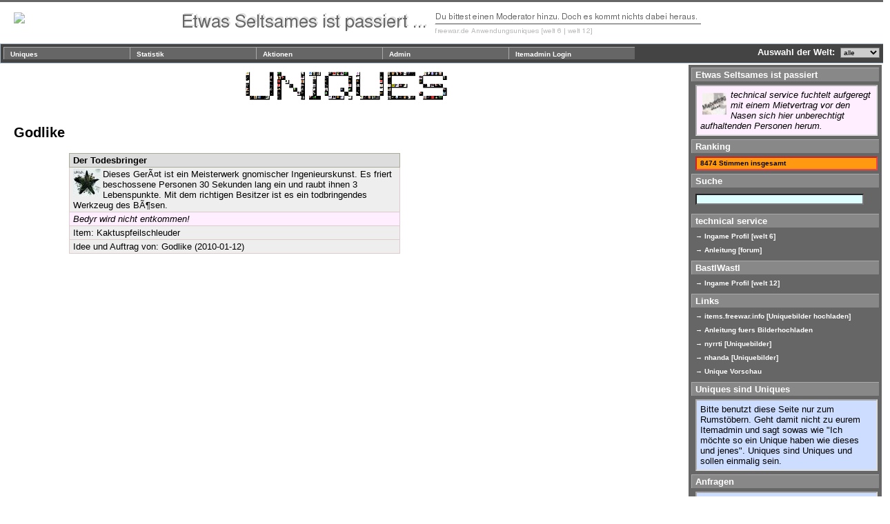

--- FILE ---
content_type: text/html; charset=iso-8859-1
request_url: http://fwuniques.ath.cx/uniques/index.php?mode=owner&itype=Godlike
body_size: 3770
content:
<html>
<head>
<title>technical service - freewar.de anwendungsuniques</title>
<link rel="stylesheet" type="text/css" href="css/styles.css" media="screen">
<script type="text/javascript" src="js/jquery-1.2.2.js"></script>
<script src="http://www.google-analytics.com/urchin.js" type="text/javascript">
</script>
<script type="text/javascript">
_uacct = "UA-4657480-1";
urchinTracker();
</script>
<script type="text/javascript">
$(document).ready(function(){

      /* menu
      */
      var toggle = function(direction, display) {
      return function() {
      var self = this;
      var ul = $("ul", this);
      if( ul.css("display") == display && !self["block" + direction] ) {
      self["block" + direction] = true;
      ul["slide" + direction]("slow", function() {
         self["block" + direction] = false;
         });
      }
      };
      }
      $("li.mmenu").hover(toggle("Down", "none"), toggle("Up", "block"));
      $("li.mmenu ul").hide();


      /* aktion checkbox
         weitere felder (aktion_name) werden ein und ausgeblendet
      */
      $("#checkAktion").bind("change",function() {
      
         if (this.checked) {
            $("#aktionName").fadeIn();
         }
         else {
            $("#aktionName").fadeOut();
         }
      
      });
      $("#checkAktion").each(function() {
         if (this.checked) {
            $("#aktionName").show();
         }
         else {
            $("#aktionName").hide();
         }
      });

      /* tooltips fuer originalitems
      */

      // $(".ttOrgItem").append("<img src='http://www.hermione.de/Img/tt.gif' border='0' width='12px' style='position: absolute;'>");


      $(".ttOrgItem").hover(function(e) {
   
         trgt = $(e.target).is("a") ? $(e.target) : $(e.target).parents("a");

      
         html = "<div id='ttooltip' class='ttooltip_style'>"
         + trgt.attr("name")
         + "</div>";
         
         
         $(html).appendTo("body");
         
         $('#ttooltip').css({
            left: (e.pageX + 10) + 'px', 
            top: (e.pageY + 10) + 'px'});
            
         //$('#ttooltip').fadein("slow");
         $('#ttooltip').show();
         
         },function(e) {
            $('#ttooltip').remove();
      });



      /* tooltips fuer rating
      */
      $("#spanttRating").hover(function(e) {
   
         trgt = $(e.target).is("span") ? $(e.target) : $(e.target).parents("span");
      
         html = "<div id='ttRating' class='ttRating_style'>"
         + trgt.attr("class")
         + "</div>";
         
         
         $(html).appendTo("body");
         
         $('#ttRating').css({
            left: (e.pageX + 10) + 'px', 
            top: (e.pageY + 10) + 'px'});
            
         //$('#ttRating').fadein("slow");
         $('#ttRating').show();
         
         },function(e) {
            $('#ttRating').remove();
      });
     

      /*
         rating ajax
      */

      $("#ratingReturnAjax").hide();
      // add markup to container and apply click handlers to anchors
      $("#spanttRating a").click(function(e){
         // stop normal link click
         e.preventDefault();

        
         // send request
         $.post("rating.php", {rating: $(this).html(), id: item_id}, function(xml) {
            // format and output result
            $("#ratingReturnAjax").html(
               '<img src="img/sponsor.gif"> ' +
               $("message", xml).text() +
               " [Note " +
               $("average", xml).text() +
               " | " +
               $("count", xml).text() +
               " Stimmen]"
            );
            $("#ratingXX").fadeOut();
            $("#ratingReturnAjax").fadeIn();

           
            // refresh #ratingCounter
            $(".ratingCounter").html(

                  $("counterSum", xml).text() +
                  " Stimmen insgesamt"
            );
          
          
            // refresh #ratingBox
            var rbText;
            rbText = '<ul class="rankingBox">'


            $(xml).find('unique').each(function(){

               var id         = $(this).find('id').text()
               var uname      = $(this).find('uname').text()
               var rsum       = $(this).find('rarting_sum').text()
               var rcounter   = $(this).find('rating_counter').text()
               var rmark      = $(this).find('rating_mark').text()

               mark = rsum/rcounter;

               rbText += '<li class="rankingBox">'
                        + '<img src="img/sponsor.gif">'
                        + '<a href="index.php?mode=detail&id=' 
                        + id   
                        + '" class="rankingBox">'
                        + ' ['
                        + rmark
                        + '] '
                        + uname
                        + '</a>'
                        + '</li>'

            });
                     
            rbText += '</ul>';


            $("#rankingBox").html(rbText);
            
         });
      });
     


      /* 
         jquery filter
       */

      $("#statFilter").bind("keyup", function() {

         filterTxt = $(this).val();
         $("#statFilter").attr({value: filterTxt});

         $(".stat li").hide();
         $(".stat li").filter(":contains(" + filterTxt + ")").show();
      });



      /* 
         vote now animation
      */
      $("#vote").click(function() {
         $(this).hide();
      });
      
});
</script>
<script type="text/javascript">
function submitItems(c) {
   // alert(c);
   document.forms["items"].mode.value = "items";
   document.forms["items"].itype.value = c;
   document.forms["items"].submit();
}



function submitAktion(c) {
   // alert(c);
   document.forms["it"].mode.value = "aktion";
   document.forms["it"].itype.value = c;
   document.forms["it"].submit();
}


function submitIt(c) {
   // alert(c);
   document.forms["it"].mode.value = "items";
   document.forms["it"].itype.value = c;
   document.forms["it"].submit();
}

function submitOwner(c) {
   // alert(c);
   document.forms["it"].mode.value = "owner";
   document.forms["it"].itype.value = c;
   document.forms["it"].submit();
}
</script>
</head>
<body>
<div id="ttop">
<script type="text/javascript" src="js/fadeShowStart.js"></script>
<a href="index.php" id="fadeShowStart"></a>
<!-- 
<a href="index.php"><img src="http://www.remote-island.org/142291/IMG/dadidi_w6_kaffee.gif" id="ttpic" border="0" title="zurueck zum start"></a> //-->
<center><img src="img/seltsam.png"></center> 
</div>


<!--- START MENU //-->
<div id="nnav">

<ul id="mmenu">
   <li class="mmenu"><a href="index.php?mode=countitems">Uniques</a>
<!--   <li class="mmenu"><a href="javascript:submitItems('all');">items</a>//-->
      <ul>
         <form name="items" action="index.php" method="GET">
         <input type="hidden" name="mode" value="items">
         <input type="hidden" name="itype" value="all">
         <li><a href="index.php?mode=kuschelitems">&#8594; Kuschelitems</a></li>
         <li><a href="javascript:submitItems('Spiegel der Markthalle');">&#8594; Spiegel der Markthalle</a></li>
         <li><a href="javascript:submitItems('Kaktuspfeilschleuder');">&#8594; Kaktuspfeilschleuder</a></li>
         <li><a href="javascript:submitItems('Stab der Lebensenergie');">&#8594; Stab der Lebensenergie</a></li>
         </form>
      </ul>
   </li>

<li class="mmenu"><a href="index.php?mode=ranking">Statistik</a>
      <ul>
         <li><img src="img/sponsor.gif">&nbsp;<a href="index.php?mode=ranking">Ranking</a></li>
         <li><a href="index.php?mode=countowner">Auftraggeber</a></li>
         <!-- <li><a href="index.php?mode=newest">die Neuesten</a></li> //-->
         <li><a href="index.php?mode=allpics">alle Bilder</a></li>
      </ul>
   </li>

   <li class="mmenu"><a href="index.php?mode=countaktionen">Aktionen</a></li>

<?
global $admin;
if ($admin) {
?>
<li class="mmenu"><a href="index.php?mode=neu">Admin</a>
<ul>
<li><a href="index.php?mode=neu">&#8594; neues Unique eintragen</a></li>
<li><a href="index.php?mode=list_secret">&#8594; nicht &ouml;ffentliche Uniques</a></li>
<li><a href="index.php?mode=faq">&#8594; FAQ</a></li>
</ul>
</li>
<?
} else {
?>
<li class="mmenu"><a href="adminlogin.php">Itemadmin Login</a></li>
<?
}
?>
</ul>
<form name="cw" action="index.php" method="post">
<input type="hidden" name="mode" value="owner">
<input type="hidden" name="itype" value="Godlike">
<p id="mtwelt"><nobr>Auswahl der Welt:&nbsp;
<?
global $welt;
?>
<select name="cWelt" onChange="javascript:this.form.submit()">
<option value="4"  >Welt 4</option>
<option value="5"  >Welt 5</option>
<option value="6"  >Welt 6</option>
<option value="10"  >Welt 10</option>
<option value="11"  >Welt 11</option>
<option value="12"  >Welt 12</option>
<option value="0" selected >alle</option>
</select>
</nobr>
</p>
</form>
</div>
<!--- ENDE MENU //-->


<div id="rBox">
<h2>Etwas Seltsames ist passiert</h2>
<div id="rBoxItem"><a href="index.php?mode=detail&id=205"><img src="http://items.freewar.info/W6/Aiphaton_Mietvertrag.gif" align="left">technical service fuchtelt aufgeregt mit einem Mietvertrag vor den Nasen sich hier unberechtigt aufhaltenden Personen herum.</a></div>
<h2>Ranking</h2>
<p class="ratingCounter">8474 Stimmen insgesamt</p>
<?
$itemlist = Item::getTop(10);
echo Itembox::getRankingBox($itemlist);
?>
<form name="suche" action="index.php" method="post">
<input type="hidden" name="mode" value="suche">
<h2>Suche</h2>
<input type="text" size="40" maxlength="64" name="suche" value="">
</form>
<h2>technical service</h2>
<ul>
<li><a href="http://welt6.freewar.de/freewar/internal/fight.php?action=watchuser&act_user_id=128656">&#8594; Ingame Profil [welt 6]</a></li>
<li><a href="http://forum.freewar.de/viewtopic.php?f=47&t=37369">&#8594; Anleitung [forum]</a></li>
</ul>
<h2>BastlWastl</h2>
<ul>
<li><a href="http://welt12.freewar.de/freewar/internal/fight.php?action=watchuser&act_user_id=6231">&#8594; Ingame Profil [welt 12]</a></li>
</ul>
<h2>Links</h2>
<ul>
<li><a href="http://items.freewar.info">&#8594; items.freewar.info [Uniquebilder hochladen]</a></li>
<li><a href="http://forum.freewar.de/viewtopic.php?p=411767">&#8594; Anleitung fuers Bilderhochladen</a></li>
<li><a href="http://www.nyrrti.de">&#8594; nyrrti [Uniquebilder]</a></li>
<li><a href="http://www.yyyxxx.de/item.html">&#8594 nhanda [Uniquebilder]</a></li>
<li><a href="http://www.henlich.de/fw/itemizer.php">&#8594; Unique Vorschau</a></li>
</ul>
<h2>Uniques sind Uniques</h2>
<p class="bitte">Bitte benutzt diese Seite nur zum Rumst&ouml;bern. Geht damit nicht zu eurem Itemadmin und sagt sowas wie "Ich m&ouml;chte so ein Unique haben wie dieses und jenes". Uniques sind Uniques und sollen einmalig sein.</p>
<h2>Anfragen</h2>
<p class="bitte">
<a href="http://www.freewar.de"><img src="img/freewar.de.gif" width="40" align="left" border="0">
Diese Seite ist eine Fanseite des Browsergames Freewar.de und wird von technical service [Itemadmin Welt 6] betrieben. Anfragen bitte ingame an technical service, per forum pn an dadidi oder per email an dadi.fw at web.de richten.</a>
</p>
</div>
<div id="weltDiv"><p class="weltDiv">
</p>
</div>
<div id="banner"><img src="uniques_banner.cgi?mode=owner"></div>
<div id="mcontent">
<h2>Godlike</h2>
<ul>
<div id="itemBox"><p class="lc"><a href="index.php?mode=detail&id=756">Der Todesbringer </a></p><p class="lr"><img src="http://items.freewar.info/W6/GoDLiKe_DerTodesbringer.gif" align="left">Dieses GerÃ¤t ist ein Meisterwerk gnomischer Ingenieurskunst. Es friert beschossene Personen 30 Sekunden lang ein und raubt ihnen 3 Lebenspunkte. Mit dem richtigen Besitzer ist es ein todbringendes Werkzeug des BÃ¶sen.</p><p class="lf">Bedyr wird nicht entkommen!</p><p class="lr">Item: <a href="index.php?mode=items&itype=Kaktuspfeilschleuder">Kaktuspfeilschleuder</a></p><p class="lr">Idee und Auftrag von: <a href="index.php?mode=owner&itype=Godlike">Godlike</a> (2010-01-12)</p></div>
</ul>
<div id=bb>last modified Mon Mar 28 19:02:24 CEST 2011 by technical service</div>
</div>
</body>
</html>
      


--- FILE ---
content_type: text/xml; charset=iso-8859-1
request_url: http://fwuniques.ath.cx/uniques/fadeShowStart.php
body_size: 360
content:
<?xml version="1.0" encoding="ISO-8859-1" ?><fadeShowImages><countImages>9</countImages><countMax>10</countMax><uniques><image>http://items.freewar.info/W6/Aredhel_Pluschaccessoires.gif</image><image>curlimg/141a1bf046e5.gif</image><image>http://dadidi.ath.cx/Pic/telnet.png</image><image>http://www.remote-island.org/142291/IMG/hawk_w6_HeilenderHawk.gif</image><image>http://img.nuhp.de/uniques/sprengkapselbaum.gif</image><image>http://items.freewar.info/W6/elcattivo_gralderverlorenenseelen.gif</image><image>curlimg/a081efd627ab.gif</image><image>http://items.freewar.info/W6/Uranos_UnheilausdemAll2.gif</image><image>http://items.freewar.info/W6/mummy_dasmagischepuzzel.gif</image></uniques></fadeShowImages>